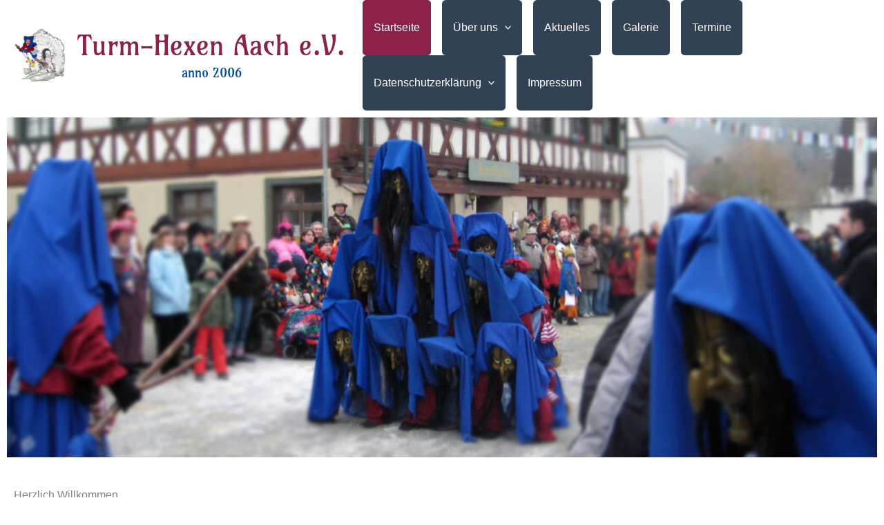

--- FILE ---
content_type: text/css
request_url: https://www.turmhexen.de/wp-content/themes/turmhexen/style.css?ver=1.0.0
body_size: 247
content:
/**
Theme Name: Turm Hexen Aach e.V.
Author: Markus Wolf | IT-ServiceAgentur Wolf
Author URI: https://www.itsaw.de
Description: Child-Theme zu Astra Pro
Version: 1.0.0
License: GNU General Public License v2 or later
License URI: http://www.gnu.org/licenses/gpl-2.0.html
Text Domain: turm-hexen-aach-e-v
Template: astra
*/